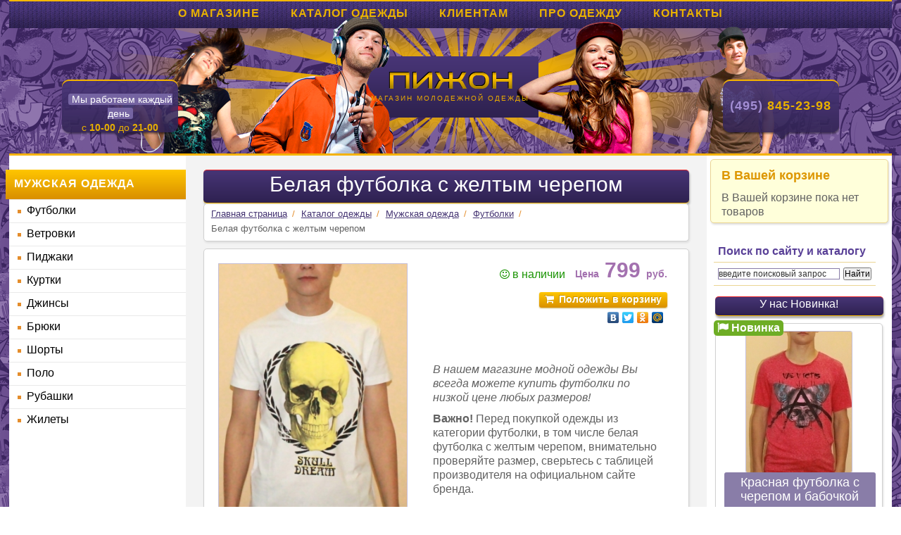

--- FILE ---
content_type: text/html; charset=utf-8
request_url: https://www.gde-odejda.ru/katalog-odezhdy/cat1/cat3/good182.html
body_size: 8734
content:
<!DOCTYPE html>
<html lang="ru">
<head>
	<title>Белая футболка с желтым черепом </title>
			<meta charset="utf-8" />
	<meta name="robots" content="index,follow" />
	<meta name="revisit-after" content="3 days" />
	<meta name="referrer" content="always" />
	<link href="/templates/odejda-shop/css/styles.css" rel="stylesheet" />
	<link href="/templates/odejda-shop/css/font-awesome/css/font-awesome.css" rel="stylesheet" />
	<script src="/templates/odejda-shop/js/js.js"></script>
	<script type="text/javascript" src="//vk.com/js/api/openapi.js?101"></script>
	<script type="text/javascript"> VK.init({apiId: 3893131, onlyWidgets: true});</script>

	<script type="text/javascript" src="http://code.jquery.com/jquery-latest.min.js"></script>
	<link rel="stylesheet" href="/templates/odejda-shop/fancybox-gallery/jquery.fancybox.css?v=2.1.5" type="text/css" media="screen" />
	<script type="text/javascript" src="/templates/odejda-shop/fancybox-gallery/jquery.fancybox.pack.js?v=2.1.5"></script>
	<script type="text/javascript">
	
		$(document).ready(function() {
			$(".fancybox").fancybox();
		});
	
	</script>
</head>



<body>
<div class="wrapper-full">
<div class="wrapper">

<div class="top">
	<!--handy_spider_noindex-->
<ul class="menu inline">
	<li class="inline"><a href="/about/" title="О магазине">О магазине</a></li>
	<li class="inline"><a href="/katalog-odezhdy/" title="Каталог одежды">Каталог одежды</a></li>
	<li class="inline"><a href="/klientam/" title="Клиентам">Клиентам</a></li>
	<li class="inline"><a href="/pro-odezhdu/" title="Про одежду">Про одежду</a></li>
	<li class="inline"><a href="/contact/" title="Контакты">Контакты</a></li>
</ul>
<!--/handy_spider_noindex-->	<div class="logo"><a href="/" title="На главную страницу">Магазин молодежной одежды</a></div>
	<div id="pic"></div>
	<div class="working-time">
	<span class="bg-purple">Мы работаем каждый день</span><br> с <span class="bold">10-00</span> до <span class="bold">21-00</span>
</div>
<ul class="phones">
	<li><span class="code">(495) </span>845-23-98</li>
</ul></div>
<div class="content">
	<div class="column inline">
	
		

		
		<ul class="catalogue-menu">
						<a href="/katalog-odezhdy/cat1/" title="Мужская одежда"><h2>Мужская одежда</h2></a>
											


		<li>
						<a href="/katalog-odezhdy/cat1/cat3/" title="Футболки">Футболки</a>
								</li>
			<li>
						<a href="/katalog-odezhdy/cat1/cat4/" title="Ветровки">Ветровки</a>
								</li>
			<li>
						<a href="/katalog-odezhdy/cat1/cat5/" title="Пиджаки">Пиджаки</a>
								</li>
			<li>
						<a href="/katalog-odezhdy/cat1/cat11/" title="Куртки">Куртки</a>
								</li>
			<li>
						<a href="/katalog-odezhdy/cat1/cat12/" title="Джинсы">Джинсы</a>
								</li>
			<li>
						<a href="/katalog-odezhdy/cat1/cat13/" title="Брюки">Брюки</a>
								</li>
			<li>
						<a href="/katalog-odezhdy/cat1/cat14/" title="Шорты">Шорты</a>
								</li>
			<li>
						<a href="/katalog-odezhdy/cat1/cat18/" title="Поло">Поло</a>
								</li>
			<li>
						<a href="/katalog-odezhdy/cat1/cat19/" title="Рубашки">Рубашки</a>
								</li>
			<li>
						<a href="/katalog-odezhdy/cat1/cat20/" title="Жилеты">Жилеты</a>
								</li>
		
			</ul>
		
		<div style="margin:15px;margin-bottom:25px;margin-top:20px;"><script type="text/javascript">
<!--
var _acic={dataProvider:10};(function(){var e=document.createElement("script");e.type="text/javascript";e.async=true;e.src="https://www.acint.net/aci.js";var t=document.getElementsByTagName("script")[0];t.parentNode.insertBefore(e,t)})()
//-->
</script></div>
	<content>
		
		
				
		<div style="margin:15px;">
			<div id="vk_comments"></div>
			<script type="text/javascript">VK.Widgets.Comments("vk_comments", {limit: 10,  attach: "*"});</script>
		</div>
		
			</div><!-- Left -->
	<div class="center inline">
		<h1 class="bg-header">Белая футболка с желтым черепом</h1>
		<!--handy_spider_noindex-->	<ul id="navigator">
			<li class="inline"><a href="/" title="Перейти на страницу: Главная страница">Главная страница</a></li><span class="inline">/</span>
					<li class="inline"><a href="/katalog-odezhdy/" title="Перейти на страницу: Каталог одежды">Каталог одежды</a></li><span class="inline">/</span>
					<li class="inline"><a href="/katalog-odezhdy/cat1/" title="Перейти на страницу: Мужская одежда">Мужская одежда</a></li><span class="inline">/</span>
					<li class="inline"><a href="/katalog-odezhdy/cat1/cat3/" title="Перейти на страницу: Футболки">Футболки</a></li><span class="inline">/</span>
					<li class="inline">Белая футболка с желтым черепом</li>
				</ul>
<!--/handy_spider_noindex-->							<div class="item-details">
				<div class="image-block inline gallery-touch">
											<a class="image fancybox" rel="group" href="/pictures/catalogue/good182_IMG_3161.JPG" title="Белая футболка с желтым черепом" target=_blank>
							<img src="/pictures/catalogue/thumb2_good182_IMG_3161.JPG" alt='Купить белая футболка с желтым черепом'>
																					<p class="inline"><i class="icon-zoom-in"></i> Увеличить фото</p>
						</a>
												<span class=photo_title>Дополнительные фотографии товара белая футболка с желтым черепом</span>
						<ul class="images-list inline">
													<li class="inline"><a class="fancybox" rel="group" href="/pictures/catalogue/goods/182_242.jpg" target=_blank><img src="/pictures/catalogue/goods/thumb_182_242.jpg" alt="белая футболка с желтым черепом - Фото №1"></a></li>
												</ul>
															</div>

				<div class="description-block inline">
				<div style="float:left;">
				<div id="vk_like"></div>
				<script type="text/javascript">VK.Widgets.Like("vk_like", {type: "vertical"});</script>
				</div>
					<div class="order">
												<p class="in-stock inline"><i class="icon-smile"></i> в наличии</p>
						<p class="price inline"><span class="small">Цена</span> 799 <span class="small">руб.</span></p>
												<form method="post" action="/order/">
														<input type="hidden" name="good_id" value="182" />
							<input type="hidden" name="action" value="buy" />
							<button type="submit" class="btn inline"><i class="icon-shopping-cart"></i>Положить в корзину</button>
						</form>
							<script type="text/javascript" src="//yandex.st/share/share.js" charset="utf-8"></script>
							<div class="yashare-auto-init" data-yashareL10n="ru" data-yashareType="none" data-yashareQuickServices="yaru,vkontakte,facebook,twitter,odnoklassniki,moimir"></div>
																	</div>
					<p class="text"></p>
										<br><br>
					<p><em>В нашем магазине модной одежды Вы всегда можете купить футболки по низкой цене любых размеров!</em></p>
					<p><b>Важно!</b> Перед покупкой одежды из категории футболки, в том числе белая футболка с желтым черепом, внимательно проверяйте размер, сверьтесь с таблицей производителя  на официальном сайте бренда.
				</div>
			</div>
			<div class="btn_back ">
	<a class="inline" title="К списку товаров" href="/katalog-odezhdy/cat1/cat3/"><span class="btn inline"><i class="icon-backward"></i></span>К списку товаров</a>
</div>
						<form id="post-review" name="review" method="post">
				<h3><i class="icon-book purple"></i> Поделитесь своим мнением о товаре белая футболка с желтым черепом</h3>
								<label for="user_name">Как Вас зовут</label>
				<input name="user_name" id="user_name" class="input-100" type="text"/>
								<label for="otzyv">Мое мнение<span class="required"> *</span></label>
				<textarea name="otzyv" id="otzyv"></textarea>
				<p><span class="required">* </span>&mdash; Обязательные для заполнения поля</p>
				<button class="btn inline" type="submit"><i class="icon-ok"></i> Отправить</button>
			</form>
						



	<ul class="item-list item-prev-next">
				<li class="inline">
			<a class="item-cont" href="/katalog-odezhdy/cat1/cat3/good181.html" title="Черная футболка злой череп в мотоциклетных очках">
				<p class="prev-next"><i class="icon-circle-arrow-left"></i> Смотреть предыдущий товар</p>
				<div class="image-block inline">
					<img src="/pictures/catalogue/thumb1_good181_IMG_3157.JPG">
					<div class="item-new inline"><i class="icon-flag"></i> Новинка</div>									</div>
				<div class="description-block inline">
					<p class="title">Черная футболка злой череп в мотоциклетных очках</p>
					<p class="description"></p>
										<ul class="params">
											<li>						Бренд : <ul class="inline"><li class="inline">Lagos</li></ul>
												</li>
										</ul>
										<p class="price inline"><span class="small">Цена</span> 799 р.</p>
				</div>
			</a>
						<form class="inline" method="post" action="/order/">
				<input type="hidden" name="good_id" value="181" />
				<input type="hidden" name="action" value="buy" />
				<button type="submit" class="btn inline"><i class="icon-shopping-cart"></i> В корзину</button>
			</form>
					</li>
						<li class="inline">
			<a class="item-cont" href="/katalog-odezhdy/cat1/cat3/good183.html" title="Черная футболка Popey NewYork">
				<p class="prev-next">Смотреть следующий товар <i class="icon-circle-arrow-right"></i></p>
				<div class="image-block inline">
					<img src="/pictures/catalogue/thumb1_good183_IMG_3164.JPG">
					<div class="item-new inline"><i class="icon-flag"></i> Новинка</div>									</div>
				<div class="description-block inline">
					<p class="title">Черная футболка Popey NewYork</p>
					<p class="description"></p>
										<ul class="params">
											<li>						Бренд : <ul class="inline"><li class="inline">Lagos</li></ul>
												</li>
										</ul>
										<p class="price inline"><span class="small">Цена</span> 799 <span class="small">р.</span></p>
				</div>
			</a>
						<form class="inline" method="post" action="/order/">
				<input type="hidden" name="good_id" value="183" />
				<input type="hidden" name="action" value="buy" />
				<button type="submit" class="btn inline"><i class="icon-shopping-cart"></i> В корзину</button>
			</form>
					</li>
			</ul>

				<div class="share">
	<noindex>
		<script type="text/javascript" src="//yandex.st/share/share.js" charset="utf-8"></script><div class="yashare-auto-init" data-yashareL10n="ru" data-yashareType="button" data-yashareQuickServices="yaru,vkontakte,facebook,twitter,odnoklassniki,moimir,lj,friendfeed,moikrug"></div>
	</noindex>
</div>			</content>
	</div><!-- Center -->
		<div class="column inline">
		

		
    <form class="cart-block" method="post" name="basket_form" method="post" action="/order/">
    	<h3>В Вашей корзине</h3>
        <input type="hidden" name="form_action" value="basket_refresh" >
                	В Вашей корзине пока нет товаров
            </form>

		
<b style="padding-left:16px;display:block;color:#594097">Поиск по сайту и каталогу</b>
<div class="ya-site-form ya-site-form_inited_no" onclick="return {'action':'http://www.gde-odejda.ru/poisk-po-saiytu/','arrow':false,'bg':'transparent','fontsize':12,'fg':'#000000','language':'ru','logo':'rb','publicname':'gde-odejda.ru','suggest':true,'target':'_self','tld':'ru','type':2,'usebigdictionary':true,'searchid':2165465,'webopt':false,'websearch':false,'input_fg':'#000000','input_bg':'#ffffff','input_fontStyle':'normal','input_fontWeight':'normal','input_placeholder':'введите поисковый запрос','input_placeholderColor':'#333333','input_borderColor':'#897DA8'}"><form action="http://yandex.ru/sitesearch" method="get" target="_self"><input type="hidden" name="searchid" value="2165465"/><input type="hidden" name="l10n" value="ru"/><input type="hidden" name="reqenc" value=""/><input type="text" name="text" value=""/><input type="submit" value="Найти"/></form></div><style type="text/css">.ya-page_js_yes .ya-site-form_inited_no { display: none; }</style><script type="text/javascript">(function(w,d,c){var s=d.createElement('script'),h=d.getElementsByTagName('script')[0],e=d.documentElement;if((' '+e.className+' ').indexOf(' ya-page_js_yes ')===-1){e.className+=' ya-page_js_yes';}s.type='text/javascript';s.async=true;s.charset='utf-8';s.src=(d.location.protocol==='https:'?'https:':'http:')+'//site.yandex.net/v2.0/js/all.js';h.parentNode.insertBefore(s,h);(w[c]||(w[c]=[])).push(function(){Ya.Site.Form.init()})})(window,document,'yandex_site_callbacks');</script>
		<div class="item-random">
<p class="bg-header">У нас Новинка!</p>
<ul class="item-list">
				<li class="inline">
			<a class="item-cont" href="/katalog-odezhdy/cat1/cat3/good198.html" title="Красная футболка с черепом и бабочкой">
				<div class="image-block">
					<img src="/pictures/catalogue/thumb1_good198_IMG_3279.jpg">
					 <div class="item-new"><i class="icon-flag"></i> Новинка</div>					 				</div>
				<div class="description-block">
					<p class="title">Красная футболка с черепом и бабочкой</p>
					<p class="description"></p>
						<div style="float:right;">
							<div id="vk_like198"></div>
							<script type="text/javascript">VK.Widgets.Like("vk_like198", {type: "vertical", pageUrl: "http://www.gde-odejda.ru/katalog-odezhdy/cat1/cat3/good198.html", pageDescription: "Красная футболка с черепом и бабочкой",height: 18});</script>
						</div>
										<ul class="params">
											<li>						Бренд : <ul class="inline"><li class="inline">Vae Victis</li></ul>
												</li>
										</ul>
										<p class="price" style="margin-left:40px;"><span class="small">Цена</span> 399 <span class="small">р.</span></p>
				</div>
			</a>
							<form method="post" action="/order/">
					<input type="hidden" name="good_id" value="198" />
					<input type="hidden" name="action" value="buy" />
					<button type="submit" class="btn inline"><i class="icon-shopping-cart"></i> В корзину</button>
				</form>
					</li>
		</ul></div>
		
		<div style="margin: 20px 30px 10px 30px">
			<div id="vk_poll"></div>
			<script type="text/javascript">VK.Widgets.Poll("vk_poll", {}, "105161954_e70cf46b0b54d1efd1");</script>
		</div>
			</div><!-- Right -->
	</div><!-- Content -->
<!--handy_spider_noindex-->
<!--handy_spider_noindex-->
<ul class="menu inline">
	<li class="inline"><a href="/about/" title="О магазине">О магазине</a></li>
	<li class="inline"><a href="/katalog-odezhdy/" title="Каталог одежды">Каталог одежды</a></li>
	<li class="inline"><a href="/klientam/" title="Клиентам">Клиентам</a></li>
	<li class="inline"><a href="/pro-odezhdu/" title="Про одежду">Про одежду</a></li>
	<li class="inline"><a href="/contact/" title="Контакты">Контакты</a></li>
</ul>
<!--/handy_spider_noindex--><div class="footer">
	<div class="column inline">
		<div id="counters">
			
<div style="opacity: 0.5">
<noindex>
<!-- Yandex.Metrika counter --><script type="text/javascript">(function (d, w, c) { (w[c] = w[c] || []).push(function() { try { w.yaCounter21677182 = new Ya.Metrika({id:21677182, webvisor:true, clickmap:true, trackLinks:true, accurateTrackBounce:true, trackHash:true}); } catch(e) { } }); var n = d.getElementsByTagName("script")[0], s = d.createElement("script"), f = function () { n.parentNode.insertBefore(s, n); }; s.type = "text/javascript"; s.async = true; s.src = (d.location.protocol == "https:" ? "https:" : "http:") + "//mc.yandex.ru/metrika/watch.js"; if (w.opera == "[object Opera]") { d.addEventListener("DOMContentLoaded", f, false); } else { f(); } })(document, window, "yandex_metrika_callbacks");</script><noscript><div><img src="//mc.yandex.ru/watch/21677182" style="position:absolute; left:-9999px;" alt="" /></div></noscript><!-- /Yandex.Metrika counter -->
<script>
  (function(i,s,o,g,r,a,m){i['GoogleAnalyticsObject']=r;i[r]=i[r]||function(){
  (i[r].q=i[r].q||[]).push(arguments)},i[r].l=1*new Date();a=s.createElement(o),
  m=s.getElementsByTagName(o)[0];a.async=1;a.src=g;m.parentNode.insertBefore(a,m)
  })(window,document,'script','//www.google-analytics.com/analytics.js','ga');

  ga('create', 'UA-19375145-8', 'gde-odejda.ru');
  ga('send', 'pageview');

</script>
<!--LiveInternet counter--><script type="text/javascript">document.write("<a href='http://www.liveinternet.ru/click' target=_blank><img src='//counter.yadro.ru/hit?t18.9;r" + escape(document.referrer) + ((typeof(screen)=="undefined")?"":";s"+screen.width+"*"+screen.height+"*"+(screen.colorDepth?screen.colorDepth:screen.pixelDepth)) + ";u" + escape(document.URL) +";h"+escape(document.title.substring(0,80)) +  ";" + Math.random() + "' border=0 width=88 height=31 alt='' title='LiveInternet: показано число просмотров за 24 часа, посетителей за 24 часа и за сегодня'><\/a>")</script><!--/LiveInternet-->
<!-- Rating@Mail.ru counter -->
<script type="text/javascript">//<![CDATA[
var _tmr = _tmr || [];
_tmr.push({id: "2395228", type: "pageView", start: (new Date()).getTime()});
(function (d, w) {
   var ts = d.createElement("script"); ts.type = "text/javascript"; ts.async = true;
   ts.src = (d.location.protocol == "https:" ? "https:" : "http:") + "//top-fwz1.mail.ru/js/code.js";
   var f = function () {var s = d.getElementsByTagName("script")[0]; s.parentNode.insertBefore(ts, s);};
   if (w.opera == "[object Opera]") { d.addEventListener("DOMContentLoaded", f, false); } else { f(); }
})(document, window);
//]]></script><noscript><div style="position:absolute;left:-10000px;">
<img src="//top-fwz1.mail.ru/counter?id=2395228;js=na" style="border:0;" height="1" width="1" alt="Рейтинг@Mail.ru" />
</div></noscript>
<!-- //Rating@Mail.ru counter -->
<!-- Rating@Mail.ru logo -->
<a href="http://top.mail.ru/jump?from=2395228">
<img src="//top-fwz1.mail.ru/counter?id=2395228;t=605;l=1" 
style="border:0;" height="40" width="88" alt="Рейтинг@Mail.ru" /></a>
<!-- //Rating@Mail.ru logo -->
<script type="text/javascript">
<!--
var _acic={dataProvider:10};(function(){var e=document.createElement("script");e.type="text/javascript";e.async=true;e.src="//www2.acint.net/aci.js";var t=document.getElementsByTagName("script")[0];t.parentNode.insertBefore(e,t)})()
//-->
</script>
</noindex>
</div>
		</div>
	</div>
	<div class="right inline">
		<p id="copyright">
			<a id="logo_obsudim" onclick="javascript:w_open('http://obsudim.ru')" title="Студия дизайна Obsudim - разработка сайтов и веб дизайн">Студия дизайна Obsudim - разработка сайтов и веб дизайн</a>
			<a id="logo_handy" onclick="javascript:w_open('http://www.handycms.ru')" title="Система управления сайтом Handy.CMS">Система управления сайтом Handy.CMS</a>
			&copy; 2026 Интернет магазин молодежной одежды. Самые модные хиты сезона: футболки, куртки, джинсы, шорты, пиджаки. У нас можно купить недорогую мужскую одежду с доставкой на дом.  Вы смотрите картоку товара белая футболка с желтым черепом из категории футболки.			Web-дизайн студия Obsudim - дизайн и разработка сайта, поддержка и продвижение сайта. Сайт работает на системе управления сайтом Handy.CMS.</a>
					</p>
	</div>
</div><!-- Footer end-->
<!--/handy_spider_noindex-->
</div><!-- Wrapper -->
</div><!-- Wrapper Full -->
</body>
</html>

--- FILE ---
content_type: text/css
request_url: https://www.gde-odejda.ru/templates/odejda-shop/css/styles.css
body_size: 5470
content:
/* @group MAIN */
@import url(http://fonts.googleapis.com/css?family=PT+Sans+Narrow:400,700&subset=latin,cyrillic);
* {
	padding: 0;
	margin: 0;
}
HTML {
/*	min-height: 100%;*/
	min-width: 980px;
}
BODY {
/*	min-height: 100%;*/
	font-family: Arial, Calibri, Verdana, 'Trebuchet MS';
	font-family: 'PT Sans Narrow', sans-serif;
	font-size: 16px;
	line-height: 20px;
	color: #616161;
}
A {
	color: #443372;
	outline: none;
}
A:hover {
	color: #443372;
	text-decoration: none;
}
A:visited {
	color: #443372;
}
A IMG {
	border: none;
}
.bg-header {
	padding: 0 0 6px 0;
	color: white;
	text-align: center;
	border-top: 1px solid #eb2629;
	border-bottom: 1px solid #ffbf00;
	-webkit-box-shadow: 1px 3px 3px #aaa;
	-moz-box-shadow: 1px 3px 3px #aaa;
	box-shadow: 1px 3px 3px #aaa;
	-webkit-border-radius: 5px;
	-moz-border-radius: 5px;
	border-radius: 5px;
	background: #3f2f6a; /* Old browsers */
	/* IE9 SVG, needs conditional override of 'filter' to 'none' */
	background: url([data-uri]);
	background: -moz-linear-gradient(top,  #473576 0%, #2e2150 100%); /* FF3.6+ */
	background: -webkit-gradient(linear, left top, left bottom, color-stop(0%,#473576), color-stop(100%,#2e2150)); /* Chrome,Safari4+ */
	background: -webkit-linear-gradient(top,  #473576 0%,#2e2150 100%); /* Chrome10+,Safari5.1+ */
	background: -o-linear-gradient(top,  #473576 0%,#2e2150 100%); /* Opera 11.10+ */
	background: -ms-linear-gradient(top,  #473576 0%,#2e2150 100%); /* IE10+ */
	background: linear-gradient(to bottom,  #473576 0%,#2e2150 100%); /* W3C */
	filter: progid:DXImageTransform.Microsoft.gradient( startColorstr='#473576', endColorstr='#2e2150',GradientType=0 ); /* IE6-8 */
	*background: #3f2f6a;
}
H1, H2, H3, H4, H5 {
	margin: 30px 0 10px 0;
 	font-weight: 700;
	color: black;
}
DIV.center>H2 {
	margin: 0 0 20px 0;
}
H1 {
	font-size: 30px;
 	font-weight: 400;
	line-height: 40px;
	margin: 0 0 20px 0;
}
H2 {
	font-size: 24px;
 	font-weight: 400;
	line-height: 30px;
}
H3 {
	font-size: 18px;
	line-height: 24px;
}
H4 {
	font-size: 14px;
 	font-weight: bold;
}
UL {
	list-style: none;
	margin: 10px 0;
	padding: 0;
}
UL LI {
	margin: 0 0 7px 0;
	padding: 0 0 0 10px;
	background: url("/templates/odejda-shop/images/li_dot.gif") left 8px no-repeat;
}
TABLE {
	border-collapse: collapse;
}
TD {
	padding: 5px 10px;
	border-top: 1px solid #ebd593;
	border-bottom: 1px solid #ebd593;
}
P {
	margin: 0 0 10px 0;
}
.bold {
	font-weight: 700;
}
.nowrap {
	white-space: nowrap;
}
.content IMG {
	max-width: 100%;
	border: 1px solid #c5bed5;
}
.img-left {
	float: left;
	margin: 0 20px 7px 0;
}
.img-right {
	float: right;
	margin: 0 0 7px 20px;
}
.purple {
	color: #897da8;
}
.bg-purple {
	padding: 0 5px;
	color: white;
	background: #7564a2;
	-webkit-border-radius: 3px;
	-moz-border-radius: 3px;
	border-radius: 3px;
}
.share {
	margin: 20px 0;
	padding: 10px;
	text-align: center;
	background: white;
	border: 1px solid #d1d1d1;
	-webkit-box-shadow: 1px 2px 3px #ddd;
	-moz-box-shadow: 1px 2px 3px #ddd;
	box-shadow: 1px 2px 3px #ddd;
	-webkit-border-radius: 5px;
	-moz-border-radius: 5px;
	border-radius: 5px;
}
.center DIV.text {
	padding: 20px 3%;
	background: white;
	border: 1px solid #d1d1d1;
	-webkit-box-shadow: 1px 2px 3px #ddd;
	-moz-box-shadow: 1px 2px 3px #ddd;
	box-shadow: 1px 2px 3px #ddd;
	-webkit-border-radius: 5px;
	-moz-border-radius: 5px;
	border-radius: 5px;
}
.bnr {
	margin: 20px auto;
}

.text-small {
	font-size: 14px;
	line-height: 16px;
}


#vk_groups {
	margin: 20px auto;
	border: 1px solid #789bbc;
	border-radius: 5px;
}
/* @end */







/* @group LAYOUT */
.inline {
	display: -moz-inline-stack;
	display: inline-block;
	*display: inline;
	zoom: 1;
	vertical-align: top;
}
.wrapper-full {
	background: url("/templates/odejda-shop/images/bg.png");
}
.wrapper {
	margin: 0 auto;
	width: 98%;
	min-width: 980px;
	max-width: 1300px;
	_width:expression(document.body.clientWidth < 982 ? "980px" : (document.body.clientWidth > 1300 ? "1300px" : "98%"));
}
.content {
	width: 100%;
	font-size: 0;
	background: white;
	border-top: 3px solid #f4b200;
}
.column {
	padding: 20px 0;
	width: 20%;
	font-size: 16px;
}
.center {
	padding: 20px 2%;
	width: 55%;
	min-height: 1000px;
	font-size: 16px;
	background: #f3f3f3;
/*	box-shadow: inset 0px 0px 5px #ccc;*/
}
.right {
	padding: 20px 2%;
	width: 76%;
	min-height: 1000px;
	font-size: 16px;
	background: #f3f3f3;
}
.column-padding {
	padding-left: 1.5%;
	width: 18%;
}
.footer {
	font-size: 0;
}
.footer .right,
.footer .center {
	min-height: 10px;
}
@media screen and (max-width: 980px) {
	.column,
	.center,
	.right {
		display: table-cell;
	}
}
/* @end */






/* @group TOP */
.top {
	position: relative;
	height: 216px;
	color: white;
	border-top: 2px solid #f5b800;
	background: url("/templates/odejda-shop/images/pic-bg.png") center bottom no-repeat;
}
#pic {
	position: absolute;
	bottom: 0;
	width: 100%;
	height: 200px;
	background: url("/templates/odejda-shop/images/pic.png") center bottom no-repeat;
}
.menu {
	margin: 0;
	padding: 0;
	height: 38px;
	width: 100%;
	text-align: center;
	background: url("/templates/odejda-shop/images/menu-bg.jpg");
}
.menu LI {
	position: relative;
	z-index: 1;
	margin: 0;
	padding: 0;
	height: 38px;
	color: white;
	font-weight: 700;
	text-transform: uppercase;
	letter-spacing: 1px;
	line-height: 34px;
	background: none;
}
.menu A {
	display: block;
	padding: 0 20px;
	height: 38px;
	color: #eab200;
	text-decoration: none;
}
.menu A:hover {
	text-decoration: underline;
}
.menu SPAN {
	display: block;
	padding: 0 20px;
}
.logo {
	margin: 40px auto 0 auto;
	width: 250px;
	height: 90px;
	background: url("/templates/odejda-shop/images/logo.png") left top no-repeat;
}
.logo A {
	display: block;
	position: relative;
	z-index: 1;
	padding: 50px 0 0 0;
	width: 250px;
	height: 40px;
	color: #ecac00;
	font-size: 10px;
	letter-spacing: 2px;
	text-transform: uppercase;
	text-decoration: none;
	text-align: center;
}
.logo A:hover {
	color: #ecac00;
}
.logo A:visited {
	color: #ecac00;
}
.working-time {
	position: absolute;
	left: 6%;
	bottom: 20px;
	padding: 18px 0 0 0;
	width: 165px;
	height: 67px;
/*	font-weight: 700;*/
	font-size: 14px;
/*	letter-spacing: 1px;*/
	text-align: center;
	color: #e7af00;
	background: url("/templates/odejda-shop/images/phones-bg.png") left top no-repeat;
}
.phones {
	position: absolute;
	right: 6%;
	bottom: 10px;
	padding: 27px 0 0 0;
	width: 165px;
	height: 58px;
	font-weight: 700;
	font-size: 18px;
	letter-spacing: 1px;
	text-align: center;
	color: #e7af00;
	background: url("/templates/odejda-shop/images/phones-bg.png") left top no-repeat;
}
.phones LI {
	margin: 0 0 7px 0;
	padding: 0;
	background: none;
}
.code {
	color: #a28dd3;
}
.phones A {
	color: white; /* Mobile */
}
/* @end */






/* @group SUBMENU */
.submenu H1,
.submenu H2,
.submenu H3,
.submenu H4,
.submenu H5 {
	margin: 0 0 10px 0;
	padding: 0;
	font-size: 18px;
}
.submenu {
	margin: -15px 2% 30px 2%;
	padding: 15px 2% 15px 6%;
	width: 92%;
	border: 1px solid #d1d1d1;
	-webkit-box-shadow: 1px 2px 3px #ddd;
	-moz-box-shadow: 1px 2px 3px #ddd;
	box-shadow: 1px 2px 3px #ddd;
	-webkit-border-radius: 5px;
	-moz-border-radius: 5px;
	border-radius: 5px;
}
.submenu LI {
/*	padding: 0;
	background: none;*/
}
.submenu LI LI {
	padding: 0 0 0 11px;
	background: url("/templates/odejda-shop/images/li_dot.gif") left 8px no-repeat;
}
.submenu UL {
	margin: 7px 0 0 10px;
	font-size: 12px;
}
.submenu .active {
	color: black;
	text-decoration: none;
}
/* @end */




/* @group NAVIGATOR */

/******************* Navigator *******************/
#navigator {
	margin: -20px 0 10px 0;
	padding: 7px 10px 3px 10px;
	font-size: 13px;
	line-height: 14px;
	background: white;
	border: 1px solid #d1d1d1;
	-webkit-box-shadow: 1px 2px 3px #ddd;
	-moz-box-shadow: 1px 2px 3px #ddd;
	box-shadow: 1px 2px 3px #ddd;
	-webkit-border-radius: 5px;
	-moz-border-radius: 5px;
	border-radius: 5px;
}
#navigator LI {
	margin: 0 0 7px 0;
	padding: 0;
	background: none;
}
#navigator SPAN {
	margin: 0 5px 0 7px;
	color: #e48d2b;
}

/* @end */
	




/* @group PAGINATOR */
.paginator {
	margin: 10px 0;
	min-height: 30px;
	line-height: 30px;
	text-align: center;
	-webkit-box-shadow: 1px 2px 3px #aaa;
	-moz-box-shadow: 1px 2px 3px #aaa;
	box-shadow: 1px 2px 3px #aaa;
	background: white; /* Old browsers */
	/* IE9 SVG, needs conditional override of 'filter' to 'none' */
	background: url([data-uri]);
	background: -moz-linear-gradient(top,  #ffffff 0%, #eeeeee 100%); /* FF3.6+ */
	background: -webkit-gradient(linear, left top, left bottom, color-stop(0%,#ffffff), color-stop(100%,#eeeeee)); /* Chrome,Safari4+ */
	background: -webkit-linear-gradient(top,  #ffffff 0%,#eeeeee 100%); /* Chrome10+,Safari5.1+ */
	background: -o-linear-gradient(top,  #ffffff 0%,#eeeeee 100%); /* Opera 11.10+ */
	background: -ms-linear-gradient(top,  #ffffff 0%,#eeeeee 100%); /* IE10+ */
	background: linear-gradient(to bottom,  #ffffff 0%,#eeeeee 100%); /* W3C */
	filter: progid:DXImageTransform.Microsoft.gradient( startColorstr='#ffffff', endColorstr='#eeeeee',GradientType=0 ); /* IE6-8 */
	*background: white;
}
.paginator UL {
	margin: 0 auto;
	padding: 0;
	width: 70%;
	font-size: 0;
}
.paginator UL LI {
	margin: 0 0 0 -1px;
	padding: 0;
	font-size: 18px;
	background: none;
	border-right: 1px solid #dedede;
	border-left: 1px solid #dedede;
}
.paginator .title {
	margin: 0;
	padding: 0 14px 0 0;
	height: 30px;
	font-size: 14px;
}
.paginator A {
	display: block;
	width: 30px;
	height: 30px;
	text-align: center;
	text-decoration: none;
}
.paginator UL A:hover {
	background: #fef7c6;
}
.paginator .btn {
	margin: 0;
	padding: 0;
	border-radius: 0;
}
A.arrow_first {
	float: left;
	border-right: 1px solid #c07e00;
	}
A.arrow_prev {
	float: left;
	}
A.arrow_next {
	float: right;
	}
A.arrow_last {
	float: right;
	border-left: 1px solid #c07e00;
	}
.arrow_first I,
.arrow_prev I,
.arrow_next I,
.arrow_last I {
	color: white;
}	
.paginator .active {
	display: block;
	width: 30px;
	height: 30px;	
	color: black;
	background: #dedede;
}
	
	
.btn_back {
	margin: 10px 0;
	height: 30px;
	line-height: 30px;
/*	zoom:1;*/
/*	border: 1px solid #d1d1d1;*/
	-webkit-box-shadow: 1px 2px 3px #aaa;
	-moz-box-shadow: 1px 2px 3px #aaa;
	box-shadow: 1px 2px 3px #aaa;
/*	-webkit-border-radius: 5px;
	-moz-border-radius: 5px;
	border-radius: 5px;*/
	background: white; /* Old browsers */
	/* IE9 SVG, needs conditional override of 'filter' to 'none' */
	background: url([data-uri]);
	background: -moz-linear-gradient(top,  #ffffff 0%, #eeeeee 100%); /* FF3.6+ */
	background: -webkit-gradient(linear, left top, left bottom, color-stop(0%,#ffffff), color-stop(100%,#eeeeee)); /* Chrome,Safari4+ */
	background: -webkit-linear-gradient(top,  #ffffff 0%,#eeeeee 100%); /* Chrome10+,Safari5.1+ */
	background: -o-linear-gradient(top,  #ffffff 0%,#eeeeee 100%); /* Opera 11.10+ */
	background: -ms-linear-gradient(top,  #ffffff 0%,#eeeeee 100%); /* IE10+ */
	background: linear-gradient(to bottom,  #ffffff 0%,#eeeeee 100%); /* W3C */
	filter: progid:DXImageTransform.Microsoft.gradient( startColorstr='#ffffff', endColorstr='#eeeeee',GradientType=0 ); /* IE6-8 */
	*background: white;
}
.btn_back A {
	text-decoration: none;
}
.btn_back .btn {
	margin: 0 10px 0 0;
	padding: 0;
	width: 30px;
	height: 30px;
	line-height: 30px;
	text-align: center;
	text-decoration: none;
	border-radius: 0;
}
.btn_back I {
	text-decoration: none;
}
/* @end */




	
/* @group FORMS */

/******************* Forms *******************/
FORM {
	margin: 10px auto;
	padding: 20px 3%;
	width: 93%;
	background: white;
	border: 1px solid #d1d1d1;
	-webkit-box-shadow: 1px 2px 3px #ddd;
	-moz-box-shadow: 1px 2px 3px #ddd;
	box-shadow: 1px 2px 3px #ddd;
	-webkit-border-radius: 5px;
	-moz-border-radius: 5px;
	border-radius: 5px;
	}
FORM H1,
FORM H2,
FORM H3,
FORM H4,
FORM H5 {
	margin: 0 0 10px 0;
}
LABEL {
	display: block;
	margin: 0 0 3px 0;
	width: 100%;
	color: black;
	}
INPUT {
	margin: 0 0 10px 0;
	font-family: inherit;
	font-size: 16px;
	}
.input-big {
	width: 95%;
	}
.input-mid {
	width:  50%;
	}
TEXTAREA {
	margin: 0 0 10px 0;
	width: 95%;
	height: 100px;
	font-family: inherit;
	font-size: 16px;
	}
SELECT {
	margin: 0 0 10px 0;
	font-family: inherit;
	font-size: 16px;
	}
FORM UL {
	margin: 0 0 10px 0;
	padding: 0;
	}
FORM LI {
	margin: 0 0 2px 0;
	padding: 0;
	background: none;	
	}
FORM LI LABEL {
	display: inline;
	}
.radio,
.checkbox {
	margin: 0 5px 0 0;
	}
.required {
	font-size: 21px;
	font-weight: bold;
	color: #e48d2b;
	}
.error {
	color: red;
	}
.btn {
	padding: 2px 8px 4px 8px;
	*padding: 5px 7px 7px 7px;
	font-family: inherit;
	font-size: 14px;
	font-weight: 700;
	color: white;
	box-shadow: 0px 1px 2px #ceb76d;
	-webkit-border-radius: 3px;
	-moz-border-radius: 3px;
	border-radius: 3px;
	border: none;
	cursor:  pointer;
	text-shadow: #c59400 -1px -1px 0px;
	background: #d99000; /* Old browsers */
	/* IE9 SVG, needs conditional override of 'filter' to 'none' */
	background: url([data-uri]);
	background: -moz-linear-gradient(top,  #ffc600 0%, #d99000 100%); /* FF3.6+ */
	background: -webkit-gradient(linear, left top, left bottom, color-stop(0%,#ffc600), color-stop(100%,#d99000)); /* Chrome,Safari4+ */
	background: -webkit-linear-gradient(top,  #ffc600 0%,#d99000 100%); /* Chrome10+,Safari5.1+ */
	background: -o-linear-gradient(top,  #ffc600 0%,#d99000 100%); /* Opera 11.10+ */
	background: -ms-linear-gradient(top,  #ffc600 0%,#d99000 100%); /* IE10+ */
	background: linear-gradient(to bottom,  #ffc600 0%,#d99000 100%); /* W3C */
	filter: progid:DXImageTransform.Microsoft.gradient( startColorstr='#ffc600', endColorstr='#d99000',GradientType=0 ); /* IE6-8 */
	*background: #d99000;
}
.btn:hover {
	background: #f7a900; /* Old browsers */
	/* IE9 SVG, needs conditional override of 'filter' to 'none' */
	background: url([data-uri]);
	background: -moz-linear-gradient(top,  #ffcd38 0%, #f7a900 100%); /* FF3.6+ */
	background: -webkit-gradient(linear, left top, left bottom, color-stop(0%,#ffcd38), color-stop(100%,#f7b500)); /* Chrome,Safari4+ */
	background: -webkit-linear-gradient(top,  #ffcd38 0%,#f7b500 100%); /* Chrome10+,Safari5.1+ */
	background: -o-linear-gradient(top,  #ffcd38 0%,#f7b500 100%); /* Opera 11.10+ */
	background: -ms-linear-gradient(top,  #ffcd38 0%,#f7b500 100%); /* IE10+ */
	background: linear-gradient(to bottom,  #ffcd38 0%,#f7b500 100%); /* W3C */
	filter: progid:DXImageTransform.Microsoft.gradient( startColorstr='#ffcd38', endColorstr='#f7b500',GradientType=0 ); /* IE6-8 */
	*background: #f7a900;
}
/*.btn:active {
	margin: 2px 0 8px 0;
}*/
/* @end */





/* @group FORMS custom */
#filter-params {
	padding: 10px 3%;
	}
#filter-params LABEL {
/*	margin: 0 3px 12px 0;
	width: 40%;
	width: auto;
	text-align: right;*/
	}
#filter-params .btn {
	margin: 0 0 0 41%;
	}
#filter-params H1,
#filter-params H2,
#filter-params H3,
#filter-params H4,
#filter-params H5 {
	margin: 0 0 10px 0;
	text-align: center;
}
#filter_params_off {
	margin: -45px 0 0 0;
	padding: 0 3%;
	background: none;
	border: none;
	-webkit-box-shadow: none;
	-moz-box-shadow: none;
	box-shadow: none;
}
#filter_params_off .btn {
	color: grey;
	text-shadow: none;
	background: #ffffff; /* Old browsers */
	/* IE9 SVG, needs conditional override of 'filter' to 'none' */
	background: url([data-uri]);
	background: -moz-linear-gradient(top,  #ffffff 0%, #f3f3f3 100%); /* FF3.6+ */
	background: -webkit-gradient(linear, left top, left bottom, color-stop(0%,#ffffff), color-stop(100%,#f3f3f3)); /* Chrome,Safari4+ */
	background: -webkit-linear-gradient(top,  #ffffff 0%,#f3f3f3 100%); /* Chrome10+,Safari5.1+ */
	background: -o-linear-gradient(top,  #ffffff 0%,#f3f3f3 100%); /* Opera 11.10+ */
	background: -ms-linear-gradient(top,  #ffffff 0%,#f3f3f3 100%); /* IE10+ */
	background: linear-gradient(to bottom,  #ffffff 0%,#f3f3f3 100%); /* W3C */
	filter: progid:DXImageTransform.Microsoft.gradient( startColorstr='#ffffff', endColorstr='#f3f3f3',GradientType=0 ); /* IE6-8 */
	*background: #ffffff;
	-webkit-box-shadow: 0px 1px 2px #aaa;
	-moz-box-shadow: 0px 1px 2px #aaa;
	box-shadow: 0px 1px 2px #aaa;
}
#filter_params_off .btn:hover {
	color: red;
}

#filter-sort {
	margin: 15px auto 10px auto;
	padding: 7px 3%;
	text-align: center;
}
#filter-sort LABEL {
	margin: 1px 3px 0 0;
	width: auto;
	text-align: right;
}
#filter-sort SELECT {
	margin: 1px 10px 0 0;
}
#filter-sort .btn {
	margin: 0;
	padding: 2px 5px 4px 5px;
}

#contact_form {
	margin: 10px 2% 30px 2%;
	padding: 15px 2% 15px 6%;
	width: 92%;
	border: 1px solid #d1d1d1;
	-webkit-box-shadow: 1px 2px 3px #ddd;
	-moz-box-shadow: 1px 2px 3px #ddd;
	box-shadow: 1px 2px 3px #ddd;
	-webkit-border-radius: 5px;
	-moz-border-radius: 5px;
	border-radius: 5px;
}
/* @end */







/* @group MENU CATALOGUE */
.catalogue-menu {
	margin: 0;
	padding: 0;
}
.catalogue-menu LI {
	margin: 0;
	padding: 5px 0 7px 10%;
	width: 90%;
/*	font-family: 'PT Sans Narrow', sans-serif;*/
	font-size: 16px;
/*	background: none;*/
	background: url("/templates/odejda-shop/images/li_dot.gif") 5% 14px no-repeat;
	border-top: 1px solid #e9e9e9;
}
.catalogue-menu LI:hover {
	background: #fef7c6 url("/templates/odejda-shop/images/li_dot.gif") 5% 14px no-repeat;
}
.catalogue-menu H2 {
	margin: 0 0 0 -2%;
	padding: 5px 0 7px 5%;
	font-size: 16px;
	font-weight: 700;
	text-transform: uppercase;
	letter-spacing: 1px;
	color: white;
	background: #dc9400; /* Old browsers */
	/* IE9 SVG, needs conditional override of 'filter' to 'none' */
	background: url([data-uri]);
	background: -moz-linear-gradient(top,  #ffc600 0%, #d98f00 100%); /* FF3.6+ */
	background: -webkit-gradient(linear, left top, left bottom, color-stop(0%,#ffc600), color-stop(100%,#d98f00)); /* Chrome,Safari4+ */
	background: -webkit-linear-gradient(top,  #ffc600 0%,#d98f00 100%); /* Chrome10+,Safari5.1+ */
	background: -o-linear-gradient(top,  #ffc600 0%,#d98f00 100%); /* Opera 11.10+ */
	background: -ms-linear-gradient(top,  #ffc600 0%,#d98f00 100%); /* IE10+ */
	background: linear-gradient(to bottom,  #ffc600 0%,#d98f00 100%); /* W3C */
	filter: progid:DXImageTransform.Microsoft.gradient( startColorstr='#ffc600', endColorstr='#d98f00',GradientType=0 ); /* IE6-8 */
	*background: #dc9400;
}
.catalogue-menu A {
	display: block;
	color: black;
	text-decoration: none;
}
/* @end */





/* @group CATALOGUE */
.categories:after {
/*	display: block;
	content: " ";
	clear: both;*/
}
.categories>LI {
	margin: 0 0 10px 0;
	padding: 15px 3%;
	background: white;
	border: 1px solid #d1d1d1;
	-webkit-box-shadow: 1px 2px 3px #ddd;
	-moz-box-shadow: 1px 2px 3px #ddd;
	box-shadow: 1px 2px 3px #ddd;
	-webkit-border-radius: 5px;
	-moz-border-radius: 5px;
	border-radius: 5px;
}
.categories .image {
	width: 33%;
}
.categories .image IMG {
	-webkit-border-radius: 3px;
	-moz-border-radius: 3px;
	border-radius: 3px;
}
.categories .description {
	width: 66%;
}
.categories .title {
	display: block;
	margin: 0 0 7px 0;
	font-size: 24px;
}
.categories P {
	margin: 0;
	padding: 0;
}

.item-list {
	margin: 20px auto 0 auto;
	padding: 0;
	text-align: center;
}
.item-list>LI {
	position: relative;
	margin: 0 1% 20px 1%;
	padding: 0 0 30px 0;
	width: 30%;
	background: white;
	border: 1px solid #d1d1d1;
	-webkit-box-shadow: 1px 2px 3px #ddd;
	-moz-box-shadow: 1px 2px 3px #ddd;
	box-shadow: 1px 2px 3px #ddd;
	-webkit-border-radius: 5px;
	-moz-border-radius: 5px;
	border-radius: 5px;
}
.item-list>LI:hover {
	background: #feffe6;
	border: 1px solid #897da8;
}
.item-list .item-cont {
	display: block;
	padding: 10px 5% 0 5%;
	text-decoration: none;
	-webkit-border-radius: 5px;
	-moz-border-radius: 5px;
	border-radius: 5px;
}
.item-list .item-cont:hover {
	background: #feffe6;
}
.item-list IMG {
	display: block;
	margin: 0 auto;
	max-width: 100%;
	border: 1px solid #c5bed5;
	-webkit-border-radius: 3px;
	-moz-border-radius: 3px;
	border-radius: 3px;
}
.item-list .title {
	position: relative;
	z-index: 1;
	margin: -1px 0 5px 0;
	padding: 4px 3% 7px 3%;
	width: 95%;
	color: white;
	font-size: 18px;
	background: #897da8;
	-webkit-border-radius: 3px;
	-moz-border-radius: 3px;
	border-radius: 3px;
}
.item-list .description {
	margin: 0 0 5px 0;
	line-height: 16px;
	color: #616161;
}
.item-list .params {
}
.item-list .params LI {
	margin: 0;
	padding: 0;
	background: none;
}
.item-list .params UL {
	margin: 0;
	padding: 0;
}
.item-list .params LI LI {
	margin: 0 0 3px 0;
	padding: 0 5px;
	color: white;
	background: #9f94c4;
	-webkit-border-radius: 3px;
	-moz-border-radius: 3px;
	border-radius: 3px;
}
.item-list FORM {
	position: absolute;
	left: 50%;
	bottom: 10px;
	margin: 0 0 0 -50px;
	padding: 0;
	width: 100px;
	border: none;
	background: none;
	-webkit-box-shadow: none;
	-moz-box-shadow: none;
	box-shadow: none;
}
.item-list .btn {
}
.price {
/*	margin: 0 0 5px 0;*/
	padding: 0;
	font-size: 21px;
	font-weight: 700;
	color: #a371af;
	white-space: nowrap;
}
.price .small {
	font-size: 14px;
}
	

.item-details {
	padding: 20px 0 20px 3%;
	background: white;
	border: 1px solid #d1d1d1;
	-webkit-box-shadow: 1px 2px 3px #ddd;
	-moz-box-shadow: 1px 2px 3px #ddd;
	box-shadow: 1px 2px 3px #ddd;
	-webkit-border-radius: 5px;
	-moz-border-radius: 5px;
	border-radius: 5px;
}
.item-details .image-block {
	margin: 0 5% 0 0;
	width: 40%;
	text-align: center;
}
.item-details .image {
	position: relative;
	display: block;
}
.item-details .images-list {
	margin: 0;
	padding: 0;
}
.item-details .images-list LI {
	margin: 0;
	padding: 0;
	background: none;
}
.item-new {
	position: absolute;
	left: -3px;
	top: -5px;
	padding: 1px 5px;
	font-weight: 700;
	color: white;
	background: #6ead25;
	-webkit-border-radius: 5px;
	-moz-border-radius: 5px;
	border-radius: 5px;
}
.item-hit {
	position: absolute;
	right: -3px;
	top: -5px;
	padding: 1px 5px;
	font-weight: 700;
	color: white;
	background: #d23636;
	-webkit-border-radius: 5px;
	-moz-border-radius: 5px;
	border-radius: 5px;
}
.item-details .btn-zoom {
}
.item-details .description-block {
	width: 50%;
}
.item-details .order {
	margin: 0 0 10px 0;
	text-align: right;	
}
.item-details .order FORM {
	margin: 0;
	padding: 0;
	width: 100%;
	border: none;
	-webkit-box-shadow: none;
	-moz-box-shadow: none;
	box-shadow: none;
}
.item-details .order LABEL {
	width: auto;
}
.item-details .price {
	margin: 0 0 10px 10px;
	font-size: 30px;
}
.item-details .in-stock {
	color: #189300;
	line-height: 31px;
}
.item-details .out-stock {
	color: #bf0003;
	line-height: 31px;
}
.item-details .param-block {
	margin: 2px 7px 0 0;
}
.item-details .btn I {
	margin: 0 7px 0 0;
}
.item-details .text {
	line-height: 17px;
}
.item-details .params TD:nth-child(even) {
	color: black;
}
.item-prev-next {
	text-align: justify;
}
.item-prev-next>LI {
	margin: 0;
	padding-bottom: 35px;
	width: 48.5%;
	text-align: left;
}
.item-prev-next > LI:first-child {
	margin: 0 1% 0 0;
}
.item-prev-next .item-cont {
}
.item-prev-next .image-block {
	position: relative;
	margin: 0 5% 0 0;
	width: 30%;
	text-align: center;
}
.item-prev-next .description-block {
	width: 63%;
}
.item-prev-next .prev-next {
	font-weight: 700;
	color: #dd9600;
}
.item-prev-next > LI:last-child .prev-next {
	text-align: right;
}
.item-prev-next .price {
	margin: 0 7px 7px 0;
}
.item-prev-next FORM {
	left: 37%;
	margin: 0;
/*	width: auto;*/
}
.item-prev-next .item-new {
	position: static;
	margin: 2px auto 0 auto;
	font-size: 14px;
}
.item-prev-next .item-hit {
	position: static;
	margin: 2px auto 0 auto;
	font-size: 14px;
}

.item-random {
	padding: 0 5%;
	width: 95%;
}
.item-random .item-list {
	margin: 0;
	padding: 0;
	width: 100%;
}
.item-random .item-list > LI {
	margin: 0;
	width: 99%;
}
/* @end */




/* @group CART */
.cart-block {
	margin: -15px 2% 30px 2%;
	padding: 10px 2% 5px 6%;
	width: 92%;
	border: none;
	background: #ffffda;
	border: 1px solid #ebd593;
}
.cart-block H3 {
	margin: 0 0 10px 0;
	color: #dd9600;
}
.cart-block .image {
	margin: 0 5% 0 0;
	width: 30%;
}
.cart-block .description {
	width: 62%;
	line-height: 16px;
}
.cart-block .description .title {
	display: block;
	margin: 0 0 5px 0;
}
.cart-block .params {
	margin: 0;
	padding: 0;
}
.cart-block .params UL {
	margin: 0 0 3px 0;
	padding: 0;
}
.cart-block .params LI LI {
	margin: 0 0 3px 0;
	padding: 0 5px;
	color: white;
	background: #9f94c4;
	-webkit-border-radius: 3px;
	-moz-border-radius: 3px;
	border-radius: 3px;
}
.cart-block .description .price {
	font-size: 16px;
}

.cart {
	padding: 0 3%;
	background: #feffe6;
}
.cart IMG {
	margin: 0 10px 0 0;
	max-width: 50px;
	width: 50px\0/;
}
.cart TABLE {
	margin: 20px 0;
	width: 100%;
}
.cart TR:first-child, 
.cart TR:last-child {
	color: #dd9600;
	background: #fffac6;
}
.cart TABLE INPUT {
	width: 30px;
}
.cart TABLE .price {
	margin: 0;
}
.cart .params UL {
	margin: 0;
	padding: 0;
}
.cart .params LI LI {
	margin: 0 0 3px 0;
	padding: 0 5px;
	color: white;
	background: #9f94c4;
	-webkit-border-radius: 3px;
	-moz-border-radius: 3px;
	border-radius: 3px;
}
#form_place-order {
	float: left;
	margin: -30px 0 0 0;
	padding: 0;
	width: 100%;
	text-align: right;
	background: none;
	border: none;
	-webkit-box-shadow: none;
	-moz-box-shadow: none;
	box-shadow: none;
}
#form_place-order .btn {
	font-size: 18px;
}
.btn_back_cart {
	margin: 0 160px 0 0;
}
#send-order .btn {
	font-size: 18px;
}
/* @end */




/* @group REVIEWS */
.reviews LI {
	margin: 0 0 5px 0;
	padding: 10px 3%;
	background: white;
	border: 1px solid #d1d1d1;
	-webkit-box-shadow: 1px 2px 3px #ddd;
	-moz-box-shadow: 1px 2px 3px #ddd;
	box-shadow: 1px 2px 3px #ddd;
	-webkit-border-radius: 5px;
	-moz-border-radius: 5px;
	border-radius: 5px;
}
.reviews H3 {
	margin: 30px 0 5px 0;
}
.reviews P {
	margin: 0 0 5px 0;
}
.reviews .user {
	margin: 0;
	font-size: 11px;
}
/* @end */




/* @group NEWS & ACTIONS */
.news-list H1,
.news-list H2,
.news-list H3,
.news-list H4,
.news-list H5 {
	margin: 0 0 15px 0;
}
.news-list {
	margin: 0;
	padding: 0;
}
.news-list LI {
	margin: 0 0 20px 0;
	padding: 0;
	background: none;
}
.news-list P {
	padding: 0;
	line-height: 16px;
}
.news-list .title {
	display: block;
	margin: 0 0 3px 0;
}
.date {
	margin: 0;
	padding: 0;	
	color: #da8b01;
}
.news-main {
	margin: 0 0 0 8%;
/*	font-size: 12px;*/
}
.news-main .title {
	line-height: 16px;
}
.news-main IMG {
	display: block;
	margin: 5px 0 3px 0;
	max-width: 150px;
}
/* @end */





/* @group FOOTER */
.footer .right {
	background: none;
}
#counters {
	text-align: center;
}
#copyright {
	font-size: 13px;
	color: #cdb5eb;
	line-height: 14px;
}
#copyright A {
	color: #cdb5eb;
}
#logo_obsudim,
#logo_handy {
	float: right;
	margin: 0 20px;
	width: 80px;
	height: 30px;
	text-indent: -9000px;
	cursor: pointer;
	}	
#logo_obsudim {
	margin: 0 30px 0 0;
	background: url("/templates/odejda-shop/images/logo_obsudim_handy.png") left top no-repeat;	
	}
#logo_handy {
	background: url("/templates/odejda-shop/images/logo_obsudim_handy.png") -100px top no-repeat;	
	}	
/* @end */	
	
	
.ya-page_js_yes TABLE, .ya-site-form__search-wrap, .ya-site-form__wrap{
	border: 0;
}

.ya-site-form__search {
	margin-bottom: 10px !important;
}
.photo_title {
	color: #594097;
	padding-bottom: 4px;
	display:block;
}
.contbl {
	font-size: 14px;
}
.contbl  SPAN {
	color: #594097;
}

--- FILE ---
content_type: application/javascript; charset=utf-8
request_url: https://www.gde-odejda.ru/templates/odejda-shop/js/js.js
body_size: 130
content:
function w_open (url)
{
	wn = 'wname' + Math.round (Math.random () * 10000);
	settings = 'toolbar=yes,location=yes,directories=yes,status=yes,menubar=yes,scrollbars=yes,resizable=yes,left=0,top=0,width=' +screen.availWidth +',height=' +screen.availHeight +'';
	openedWindow = window.open (url, wn, settings);
	if (openedWindow.opener == null) openedWindow.opener = self;
	openedWindow.focus();
}

--- FILE ---
content_type: text/plain
request_url: https://www.google-analytics.com/j/collect?v=1&_v=j102&a=2034877697&t=pageview&_s=1&dl=https%3A%2F%2Fwww.gde-odejda.ru%2Fkatalog-odezhdy%2Fcat1%2Fcat3%2Fgood182.html&ul=en-us%40posix&dt=%D0%91%D0%B5%D0%BB%D0%B0%D1%8F%20%D1%84%D1%83%D1%82%D0%B1%D0%BE%D0%BB%D0%BA%D0%B0%20%D1%81%20%D0%B6%D0%B5%D0%BB%D1%82%D1%8B%D0%BC%20%D1%87%D0%B5%D1%80%D0%B5%D0%BF%D0%BE%D0%BC&sr=1280x720&vp=1280x720&_u=IEBAAAABAAAAACAAI~&jid=1583443119&gjid=1029220148&cid=55367641.1768530579&tid=UA-19375145-8&_gid=2062461249.1768530579&_r=1&_slc=1&z=1921741972
body_size: -450
content:
2,cG-GYYNGB5MV2